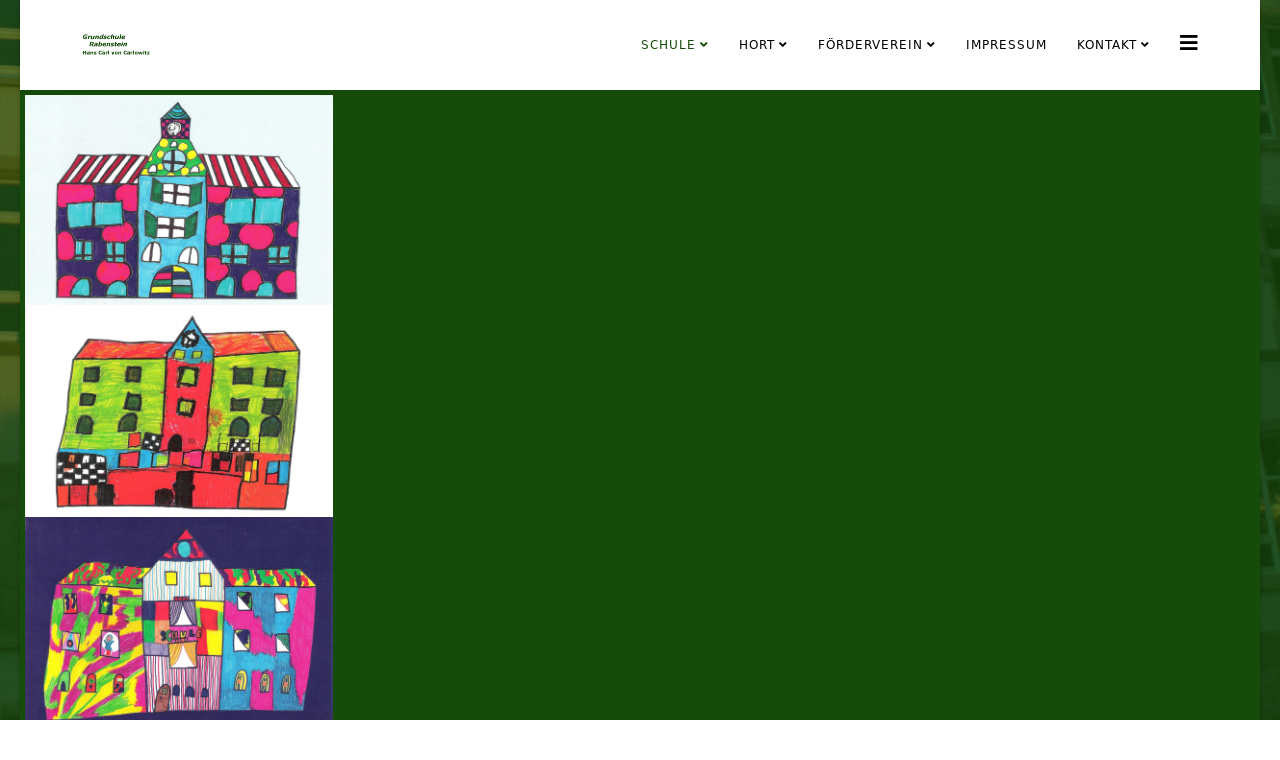

--- FILE ---
content_type: text/html; charset=utf-8
request_url: http://rabensteiner-grundschule.de/
body_size: 7327
content:
<!DOCTYPE html>
<html xmlns="http://www.w3.org/1999/xhtml" xml:lang="de-de" lang="de-de" dir="ltr">
	<head>
		<meta http-equiv="X-UA-Compatible" content="IE=edge">
		<meta name="viewport" content="width=device-width, initial-scale=1">
		<base href="http://rabensteiner-grundschule.de/" />
	<meta http-equiv="content-type" content="text/html; charset=utf-8" />
	<meta name="keywords" content="Grundschule, Rabenstein, Chemnitz, Schule in Chemnitz, Hans Carl von Carlowitz, Stadt Chemnitz, Förderverein Rückenwind, Rückenwind, Hort, Hort Rabenstein, Hort Chemnitz" />
	<meta name="description" content="Herzlich willkommen auf den Seiten der Grundschule und des Hort in Chemnitz Rabenstein. Sie finden uns auf dem Trützschlerstr. 10 in 09117 Chemnitz." />
	<meta name="generator" content="Joomla! - Open Source Content Management" />
	<title>Schule - Grundschule Rabenstein - Hans Carl von Carlowitz</title>
	<link href="/templates/shaper_helix3/images/favicon.ico" rel="shortcut icon" type="image/vnd.microsoft.icon" />
	<link href="http://rabensteiner-grundschule.de/component/search/?id=1&amp;Itemid=280&amp;format=opensearch" rel="search" title="Suchen Grundschule Rabenstein - Hans Carl von Carlowitz" type="application/opensearchdescription+xml" />
	<link href="/components/com_sppagebuilder/assets/css/font-awesome-6.min.css?2cf0875e1daf356bc4e64c053e7a4150" rel="stylesheet" type="text/css" />
	<link href="/components/com_sppagebuilder/assets/css/font-awesome-5.min.css?2cf0875e1daf356bc4e64c053e7a4150" rel="stylesheet" type="text/css" />
	<link href="/components/com_sppagebuilder/assets/css/font-awesome-v4-shims.css?2cf0875e1daf356bc4e64c053e7a4150" rel="stylesheet" type="text/css" />
	<link href="/components/com_sppagebuilder/assets/css/animate.min.css?2cf0875e1daf356bc4e64c053e7a4150" rel="stylesheet" type="text/css" />
	<link href="/components/com_sppagebuilder/assets/css/sppagebuilder.css?2cf0875e1daf356bc4e64c053e7a4150" rel="stylesheet" type="text/css" />
	<link href="/components/com_sppagebuilder/assets/css/magnific-popup.css" rel="stylesheet" type="text/css" />
	<link href="/templates/shaper_helix3/css/bootstrap.min.css" rel="stylesheet" type="text/css" />
	<link href="/templates/shaper_helix3/css/joomla-fontawesome.min.css" rel="stylesheet" type="text/css" />
	<link href="/templates/shaper_helix3/css/font-awesome-v4-shims.min.css" rel="stylesheet" type="text/css" />
	<link href="/templates/shaper_helix3/css/template.css" rel="stylesheet" type="text/css" />
	<link href="/templates/shaper_helix3/css/presets/preset3.css" rel="stylesheet" class="preset" type="text/css" />
	<link href="/templates/shaper_helix3/css/custom.css" rel="stylesheet" type="text/css" />
	<link href="/plugins/system/helix3/assets/css/pagebuilder.css" rel="stylesheet" type="text/css" />
	<link href="/templates/shaper_helix3/css/frontend-edit.css" rel="stylesheet" type="text/css" />
	<link href="/media/mod_osmod/leaflet/leaflet.css" rel="stylesheet" type="text/css" />
	<link href="/components/com_jevents/views/flat/assets/css/modstyle.css?v=3.6.81" rel="stylesheet" type="text/css" />
	<link href="/media/com_jevents/css/bootstrap.css" rel="stylesheet" type="text/css" />
	<link href="/media/com_jevents/css/bootstrap-responsive.css" rel="stylesheet" type="text/css" />
	<style type="text/css">
@media(min-width: 1400px) {.sppb-row-container { max-width: 1320px; }}.sp-page-builder .page-content #section-id-1479314458339{background-color:rgba(21, 76, 9, 1);}.sp-page-builder .page-content #section-id-1479314458339{padding-top:5px;padding-right:5px;padding-bottom:5px;padding-left:5px;margin-top:0px;margin-right:0px;margin-bottom:0px;margin-left:0px;}#column-wrap-id-1479314458340{max-width:25%;flex-basis:25%;}@media (max-width:1199.98px) {#column-wrap-id-1479314458340{max-width:25%;flex-basis:25%;}}@media (max-width:991.98px) {#column-wrap-id-1479314458340{max-width:100%;flex-basis:100%;}}@media (max-width:767.98px) {#column-wrap-id-1479314458340{max-width:100%;flex-basis:100%;}}@media (max-width:575.98px) {#column-wrap-id-1479314458340{max-width:100%;flex-basis:100%;}}#sppb-addon-1479314458346{text-align:center;}#column-wrap-id-1479314458341{max-width:25%;flex-basis:25%;}@media (max-width:1199.98px) {#column-wrap-id-1479314458341{max-width:25%;flex-basis:25%;}}@media (max-width:991.98px) {#column-wrap-id-1479314458341{max-width:100%;flex-basis:100%;}}@media (max-width:767.98px) {#column-wrap-id-1479314458341{max-width:100%;flex-basis:100%;}}@media (max-width:575.98px) {#column-wrap-id-1479314458341{max-width:100%;flex-basis:100%;}}#sppb-addon-1479314458349{text-align:center;}#column-wrap-id-1479314458342{max-width:25%;flex-basis:25%;}@media (max-width:1199.98px) {#column-wrap-id-1479314458342{max-width:25%;flex-basis:25%;}}@media (max-width:991.98px) {#column-wrap-id-1479314458342{max-width:100%;flex-basis:100%;}}@media (max-width:767.98px) {#column-wrap-id-1479314458342{max-width:100%;flex-basis:100%;}}@media (max-width:575.98px) {#column-wrap-id-1479314458342{max-width:100%;flex-basis:100%;}}#sppb-addon-1479314458352{text-align:center;}#column-wrap-id-1479314458343{max-width:25%;flex-basis:25%;}@media (max-width:1199.98px) {#column-wrap-id-1479314458343{max-width:25%;flex-basis:25%;}}@media (max-width:991.98px) {#column-wrap-id-1479314458343{max-width:100%;flex-basis:100%;}}@media (max-width:767.98px) {#column-wrap-id-1479314458343{max-width:100%;flex-basis:100%;}}@media (max-width:575.98px) {#column-wrap-id-1479314458343{max-width:100%;flex-basis:100%;}}#sppb-addon-1479314458357{text-align:center;}.sp-page-builder .page-content #section-id-1479057675{margin-top:50px;margin-right:0;margin-bottom:0px;margin-left:0px;}#column-wrap-id-1479057676{max-width:50%;flex-basis:50%;}@media (max-width:1199.98px) {#column-wrap-id-1479057676{max-width:50%;flex-basis:50%;}}@media (max-width:991.98px) {#column-wrap-id-1479057676{max-width:100%;flex-basis:100%;}}@media (max-width:767.98px) {#column-wrap-id-1479057676{max-width:100%;flex-basis:100%;}}@media (max-width:575.98px) {#column-wrap-id-1479057676{max-width:100%;flex-basis:100%;}}#sppb-addon-1479057677 .sppb-addon-title{color:#154c09;}#sppb-addon-1479057677 .sppb-addon-title{letter-spacing:0px;}#sppb-addon-1479057677 .sppb-addon-text-block{text-align:left;}#sppb-addon-1490731949518 .sppb-empty-space{height:50px;}#column-wrap-id-1479057678{max-width:50%;flex-basis:50%;}@media (max-width:1199.98px) {#column-wrap-id-1479057678{max-width:50%;flex-basis:50%;}}@media (max-width:991.98px) {#column-wrap-id-1479057678{max-width:100%;flex-basis:100%;}}@media (max-width:767.98px) {#column-wrap-id-1479057678{max-width:100%;flex-basis:100%;}}@media (max-width:575.98px) {#column-wrap-id-1479057678{max-width:100%;flex-basis:100%;}}#sppb-addon-1479057679 .sppb-carousel-text{text-align:center;}body.site {background-image: url(/images/hg1.png);background-repeat: inherit;background-size: cover;background-attachment: fixed;background-position: 0 100%;}@media (min-width: 1400px) {
.container {
max-width: 1140px;
}
}#sp-topbar{ background-color:#154c09;color:#ffffff; }#sp-gruene-zeile{ background-color:#154c09;padding:20px;margin: ; }#sp-bottom{ background-color:#f5f5f5;padding:50px 0px; }#map146{    height:200px;}.leaflet-control-attribution a{    color: inherit !important;    font-weight: normal !important;}
	</style>
	<script type="application/json" class="joomla-script-options new">{"csrf.token":"2e9b34afadd905e6822fc76167ccb933","system.paths":{"root":"","base":""}}</script>
	<script src="/components/com_sppagebuilder/assets/js/common.js" type="text/javascript"></script>
	<script src="/media/system/js/core.js?03182dfe3ae9c3681cd0ca1eae25182d" type="text/javascript"></script>
	<script src="/media/jui/js/jquery.min.js?03182dfe3ae9c3681cd0ca1eae25182d" type="text/javascript"></script>
	<script src="/media/jui/js/jquery-noconflict.js?03182dfe3ae9c3681cd0ca1eae25182d" type="text/javascript"></script>
	<script src="/media/jui/js/jquery-migrate.min.js?03182dfe3ae9c3681cd0ca1eae25182d" type="text/javascript"></script>
	<script src="/components/com_sppagebuilder/assets/js/jquery.parallax.js?2cf0875e1daf356bc4e64c053e7a4150" type="text/javascript"></script>
	<script src="/components/com_sppagebuilder/assets/js/sppagebuilder.js?2cf0875e1daf356bc4e64c053e7a4150" defer="defer" type="text/javascript"></script>
	<script src="/components/com_sppagebuilder/assets/js/jquery.magnific-popup.min.js" type="text/javascript"></script>
	<script src="/components/com_sppagebuilder/assets/js/addons/image.js" type="text/javascript"></script>
	<script src="/components/com_sppagebuilder/assets/js/addons/text_block.js" type="text/javascript"></script>
	<script src="/plugins/system/helix3/assets/js/bootstrap.legacy.js" type="text/javascript"></script>
	<script src="/templates/shaper_helix3/js/bootstrap.min.js" type="text/javascript"></script>
	<script src="/templates/shaper_helix3/js/jquery.sticky.js" type="text/javascript"></script>
	<script src="/templates/shaper_helix3/js/main.js" type="text/javascript"></script>
	<script src="/templates/shaper_helix3/js/frontend-edit.js" type="text/javascript"></script>
	<script src="/media/mod_osmod/leaflet/leaflet.js" type="text/javascript"></script>
	<script type="text/javascript">
jQuery(document).ready(function ($) {
			var cssClass = "";
			var clipPathUrl = "svg-shape-1479314458346";
			var shapeEnabled = "0";
			
			$(document).on("click", "#sppb-addon-1479314458346 .sppb-image-lightbox", function (event) {
				event.preventDefault();
				var $this = $(this);

				function applyStyles(img){
						var figure = $(".mfp-figure");
						var height = img[0].naturalHeight;
									
						if(shapeEnabled == 1){

						figure.attr("has-shape", "");
						img.css("max-height", height);
						img.css("padding", 0);

						if(cssClass){
							img.addClass(cssClass);
						}
	
						if (clipPathUrl) {
							img.css("clip-path", "url(#" + clipPathUrl + ")");
						}
					}
				}

				if ($.magnificPopup.instance) {
            		$.magnificPopup.close();
        		}
	
				if ($this.magnificPopup) {
					$this.magnificPopup({
						type: $this.data("popup_type"),
						mainClass: $this.data("mainclass"),
						callbacks: {
							imageLoadComplete: function () {
									var img = this.currItem.img;
									applyStyles(img);
							}
						}
					}).magnificPopup("open");
				}
			});
		});jQuery(document).ready(function ($) {
			var cssClass = "";
			var clipPathUrl = "svg-shape-1479314458349";
			var shapeEnabled = "0";
			
			$(document).on("click", "#sppb-addon-1479314458349 .sppb-image-lightbox", function (event) {
				event.preventDefault();
				var $this = $(this);

				function applyStyles(img){
						var figure = $(".mfp-figure");
						var height = img[0].naturalHeight;
									
						if(shapeEnabled == 1){

						figure.attr("has-shape", "");
						img.css("max-height", height);
						img.css("padding", 0);

						if(cssClass){
							img.addClass(cssClass);
						}
	
						if (clipPathUrl) {
							img.css("clip-path", "url(#" + clipPathUrl + ")");
						}
					}
				}

				if ($.magnificPopup.instance) {
            		$.magnificPopup.close();
        		}
	
				if ($this.magnificPopup) {
					$this.magnificPopup({
						type: $this.data("popup_type"),
						mainClass: $this.data("mainclass"),
						callbacks: {
							imageLoadComplete: function () {
									var img = this.currItem.img;
									applyStyles(img);
							}
						}
					}).magnificPopup("open");
				}
			});
		});jQuery(document).ready(function ($) {
			var cssClass = "";
			var clipPathUrl = "svg-shape-1479314458352";
			var shapeEnabled = "0";
			
			$(document).on("click", "#sppb-addon-1479314458352 .sppb-image-lightbox", function (event) {
				event.preventDefault();
				var $this = $(this);

				function applyStyles(img){
						var figure = $(".mfp-figure");
						var height = img[0].naturalHeight;
									
						if(shapeEnabled == 1){

						figure.attr("has-shape", "");
						img.css("max-height", height);
						img.css("padding", 0);

						if(cssClass){
							img.addClass(cssClass);
						}
	
						if (clipPathUrl) {
							img.css("clip-path", "url(#" + clipPathUrl + ")");
						}
					}
				}

				if ($.magnificPopup.instance) {
            		$.magnificPopup.close();
        		}
	
				if ($this.magnificPopup) {
					$this.magnificPopup({
						type: $this.data("popup_type"),
						mainClass: $this.data("mainclass"),
						callbacks: {
							imageLoadComplete: function () {
									var img = this.currItem.img;
									applyStyles(img);
							}
						}
					}).magnificPopup("open");
				}
			});
		});jQuery(document).ready(function ($) {
			var cssClass = "";
			var clipPathUrl = "svg-shape-1479314458357";
			var shapeEnabled = "0";
			
			$(document).on("click", "#sppb-addon-1479314458357 .sppb-image-lightbox", function (event) {
				event.preventDefault();
				var $this = $(this);

				function applyStyles(img){
						var figure = $(".mfp-figure");
						var height = img[0].naturalHeight;
									
						if(shapeEnabled == 1){

						figure.attr("has-shape", "");
						img.css("max-height", height);
						img.css("padding", 0);

						if(cssClass){
							img.addClass(cssClass);
						}
	
						if (clipPathUrl) {
							img.css("clip-path", "url(#" + clipPathUrl + ")");
						}
					}
				}

				if ($.magnificPopup.instance) {
            		$.magnificPopup.close();
        		}
	
				if ($this.magnificPopup) {
					$this.magnificPopup({
						type: $this.data("popup_type"),
						mainClass: $this.data("mainclass"),
						callbacks: {
							imageLoadComplete: function () {
									var img = this.currItem.img;
									applyStyles(img);
							}
						}
					}).magnificPopup("open");
				}
			});
		});
var sp_preloader = '0';

var sp_gotop = '0';

var sp_offanimation = 'default';

	</script>
	<meta property="article:author" content="Michael Vetter"/>
	<meta property="article:published_time" content="2015-01-22 07:12:35"/>
	<meta property="article:modified_time" content="2024-08-28 18:26:02"/>
	<meta property="og:locale" content="de-DE" />
	<meta property="og:title" content="Schule" />
	<meta property="og:type" content="website" />
	<meta property="og:url" content="http://rabensteiner-grundschule.de/" />
	<meta property="og:site_name" content="Grundschule Rabenstein - Hans Carl von Carlowitz" />
	<meta name="twitter:card" content="summary" />
	<meta name="twitter:site" content="Grundschule Rabenstein - Hans Carl von Carlowitz" />
			</head>
	
	<body class="site com-sppagebuilder view-page no-layout no-task itemid-280 de-de ltr  sticky-header layout-boxed off-canvas-menu-init">
	
		<div class="body-wrapper">
			<div class="body-innerwrapper">
				<section id="sp-topbar"><div class="container"><div class="row"><div id="sp-top1" class="col-lg-6 "><div class="sp-column "></div></div><div id="sp-top2" class="col-lg-6 "><div class="sp-column "></div></div></div></div></section><header id="sp-header"><div class="container"><div class="row"><div id="sp-logo" class="col-8 col-lg-3 "><div class="sp-column "><div class="logo"><a href="/"><img class="sp-default-logo d-none d-lg-block" src="/images/logo1.png" srcset="/images/logo1.png 2x" alt="Grundschule Rabenstein - Hans Carl von Carlowitz"><img class="sp-default-logo d-block d-lg-none" src="/images/logo1.png" alt="Grundschule Rabenstein - Hans Carl von Carlowitz"></a></div></div></div><div id="sp-menu" class="col-4 col-lg-9 "><div class="sp-column ">			<div class='sp-megamenu-wrapper'>
				<a id="offcanvas-toggler" href="#" aria-label="Helix3 Megamenu Options"><i class="fa fa-bars" aria-hidden="true" title="Helix3 Megamenu Options"></i></a>
				<ul class="sp-megamenu-parent menu-zoom d-none d-lg-block"><li class="sp-menu-item sp-has-child current-item active"><a  href="/"  >Schule</a><div class="sp-dropdown sp-dropdown-main sp-dropdown-mega sp-menu-full container" style=""><div class="sp-dropdown-inner"><div class="row"><div class="col-sm-4"><ul class="sp-mega-group"><li class="sp-menu-item sp-has-child"><a class="sp-group-title" href="#"  >Geschichte - früher und heute</a><ul class="sp-mega-group-child sp-dropdown-items"><li class="sp-menu-item"><a  href="/schule/geschichte-früher-und-heute/historie"  >Historie</a></li><li class="sp-menu-item"><a  href="/schule/geschichte-früher-und-heute/namensgeber"  >Namensgeber</a></li><li class="sp-menu-item"><a  href="/schule/geschichte-früher-und-heute/konzept"  >Konzept</a></li><li class="sp-menu-item"><a  href="/schule/geschichte-früher-und-heute/daten"  >Daten</a></li></ul></li></ul></div><div class="col-sm-4"><ul class="sp-mega-group"><li class="sp-menu-item sp-has-child"><a class="sp-group-title" href="#"  >Organisation</a><ul class="sp-mega-group-child sp-dropdown-items"><li class="sp-menu-item"><a  href="/schule/organisation/personal"  >Personal</a></li><li class="sp-menu-item"><a  href="/schule/organisation/hausordnung"  >Hausordnung</a></li><li class="sp-menu-item"><a  href="/schule/organisation/gta-ag"  >GTA/AG</a></li><li class="sp-menu-item"><a  href="/schule/organisation/schulanfang"  >Schulaufnahme &amp; Schulanfang</a></li></ul></li></ul></div><div class="col-sm-4"><ul class="sp-mega-group"><li class="sp-menu-item sp-has-child"><a class="sp-group-title" href="#"  >Schulleben</a><ul class="sp-mega-group-child sp-dropdown-items"><li class="sp-menu-item"><a  href="/schule/schulleben/faecherverbindender-unterricht"  >Fächerverbindender Unterricht</a></li><li class="sp-menu-item sp-has-child"><a  href="/schule/schulleben/projekte"  >Projekte</a><div class="sp-dropdown sp-dropdown-sub sp-menu-right" style="width: 240px;"><div class="sp-dropdown-inner"><ul class="sp-dropdown-items"><li class="sp-menu-item"><a  href="/schule/schulleben/projekte/dohlenprojekt"  >Dohlenprojekt</a></li></ul></div></div></li><li class="sp-menu-item"><a  href="/schule/schulleben/sportliche-aktivitaeten"  >Sportliche Aktivitäten</a></li><li class="sp-menu-item"><a  href="/schule/schulleben/erfolge-und-sonstige-aktivitaeten"  >Erfolge und sonstige Aktivitäten</a></li></ul></li></ul></div></div></div></div></li><li class="sp-menu-item sp-has-child"><a  href="#"  >Hort</a><div class="sp-dropdown sp-dropdown-main sp-menu-center" style="width: 240px;left: -120px;"><div class="sp-dropdown-inner"><ul class="sp-dropdown-items"><li class="sp-menu-item"><a  href="/hort/allgemeines"  >Allgemeines</a></li><li class="sp-menu-item"><a  href="/hort/profil"  >Profil</a></li><li class="sp-menu-item"><a  href="/hort/konzept"  >Konzept</a></li><li class="sp-menu-item"><a  href="/hort/personal"  >Personal</a></li><li class="sp-menu-item"><a  href="/hort/angebote"  >Angebote</a></li></ul></div></div></li><li class="sp-menu-item sp-has-child"><a  href="#"  >Förderverein</a><div class="sp-dropdown sp-dropdown-main sp-menu-right" style="width: 240px;"><div class="sp-dropdown-inner"><ul class="sp-dropdown-items"><li class="sp-menu-item"><a  href="/foerderverein/info"  >Info</a></li></ul></div></div></li><li class="sp-menu-item"><a  href="/impressum"  >Impressum</a></li><li class="sp-menu-item sp-has-child"><a  href="#"  >Kontakt</a><div class="sp-dropdown sp-dropdown-main sp-menu-right" style="width: 240px;"><div class="sp-dropdown-inner"><ul class="sp-dropdown-items"><li class="sp-menu-item"><a  href="/kontakt/schule"  >Schule</a></li><li class="sp-menu-item"><a  href="/kontakt/hausmeister"  >Hausmeister</a></li><li class="sp-menu-item"><a  href="/kontakt/hort"  >Hort</a></li><li class="sp-menu-item"><a  href="/kontakt/förderverein"  >Förderverein</a></li><li class="sp-menu-item"><a  href="/kontakt/webmaster"  >Webmaster</a></li></ul></div></div></li></ul>			</div>
		</div></div></div></div></header><section id="sp-page-title"><div class="row"><div id="sp-title" class="col-lg-12 "><div class="sp-column "></div></div></div></section><section id="sp-main-body"><div class="row"><div id="sp-component" class="col-lg-12 "><div class="sp-column "><div id="system-message-container">
	</div>

<div id="sp-page-builder" class="sp-page-builder  page-1" x-data="easystoreProductList">

	
	<div class="page-content" x-data="easystoreProductDetails">
				<section id="section-id-1479314458339" class="sppb-section sppb-hidden-lg sppb-hidden-md sppb-hidden-sm sppb-hidden-xs" ><div class="sppb-row-container"><div class="sppb-row"><div class="sppb-col-md-3  " id="column-wrap-id-1479314458340"><div id="column-id-1479314458340" class="sppb-column " ><div class="sppb-column-addons"><div id="sppb-addon-wrapper-1479314458346" class="sppb-addon-wrapper  addon-root-image"><div id="sppb-addon-1479314458346" class="clearfix  "     ><div class="sppb-addon sppb-addon-single-image   sppb-addon-image-shape"><div class="sppb-addon-content"><div class="sppb-addon-single-image-container"><img class="sppb-img-responsive " src="/images/showcase/hg/kinderbilder_hg_01.jpg"  alt="kinderbilder_hg_01.jpg" title=""   /></div></div></div></div></div></div></div></div><div class="sppb-col-md-3  " id="column-wrap-id-1479314458341"><div id="column-id-1479314458341" class="sppb-column " ><div class="sppb-column-addons"><div id="sppb-addon-wrapper-1479314458349" class="sppb-addon-wrapper  addon-root-image"><div id="sppb-addon-1479314458349" class="clearfix  "     ><div class="sppb-addon sppb-addon-single-image   sppb-addon-image-shape"><div class="sppb-addon-content"><div class="sppb-addon-single-image-container"><img class="sppb-img-responsive " src="/images/showcase/hg/kinderbilder_hg_02.jpg"  alt="kinderbilder_hg_02.jpg" title=""   /></div></div></div></div></div></div></div></div><div class="sppb-col-md-3  " id="column-wrap-id-1479314458342"><div id="column-id-1479314458342" class="sppb-column " ><div class="sppb-column-addons"><div id="sppb-addon-wrapper-1479314458352" class="sppb-addon-wrapper  addon-root-image"><div id="sppb-addon-1479314458352" class="clearfix  "     ><div class="sppb-addon sppb-addon-single-image   sppb-addon-image-shape"><div class="sppb-addon-content"><div class="sppb-addon-single-image-container"><img class="sppb-img-responsive " src="/images/showcase/hg/kinderbilder_hg_03.jpg"  alt="kinderbilder_hg_03.jpg" title=""   /></div></div></div></div></div></div></div></div><div class="sppb-col-md-3  " id="column-wrap-id-1479314458343"><div id="column-id-1479314458343" class="sppb-column " ><div class="sppb-column-addons"><div id="sppb-addon-wrapper-1479314458357" class="sppb-addon-wrapper  addon-root-image"><div id="sppb-addon-1479314458357" class="clearfix  "     ><div class="sppb-addon sppb-addon-single-image   sppb-addon-image-shape"><div class="sppb-addon-content"><div class="sppb-addon-single-image-container"><img class="sppb-img-responsive " src="/images/showcase/hg/kinderbilder_hg_04.jpg"  alt="kinderbilder_hg_04.jpg" title=""   /></div></div></div></div></div></div></div></div></div></div></section><section id="section-id-1479057675" class="sppb-section" ><div class="sppb-row-container"><div class="sppb-row"><div class="sppb-col-sm-6  " id="column-wrap-id-1479057676"><div id="column-id-1479057676" class="sppb-column   sppb-wow fadeInDown"  data-sppb-wow-duration="300ms" data-sppb-wow-delay="100ms"><div class="sppb-column-addons"><div id="sppb-addon-wrapper-1479057677" class="sppb-addon-wrapper  addon-root-text-block"><div id="sppb-addon-1479057677" class="clearfix  "     ><div class="sppb-addon sppb-addon-text-block " ><h2 class="sppb-addon-title">Herzlich Willkommen</h2><div class="sppb-addon-content"><div class="span6">
<p>Schön, dass Sie vorbeischauen – auf der Homepage von Grundschule/Hort Rabenstein - Hans Carl von Carlowitz und des Fördervereins Rückenwind e.V.!&nbsp;Stöbern Sie gemeinsam mit Ihren Kindern ein wenig auf unserer Website!</p>
<p>Hier haben Sie die Möglichkeit, einen Einblick in unsere <a title="Geschichte (Historie)" href="/schule_startseite/schule/historie">Geschichte</a>, das pädagogische Konzept und das gemeinschaftliche Leben am Vor- und Nachmittag zu bekommen.</p>
<p>Bleiben Fragen offen? <a title="Kontakt zur Schule" href="/kontakt/schule">Melden Sie sich bei uns</a>.</p>
</div></div></div></div></div><div id="sppb-addon-wrapper-1490731949518" class="sppb-addon-wrapper  addon-root-empty-space"><div id="sppb-addon-1490731949518" class="clearfix  "     ><div class="sppb-empty-space  clearfix"></div></div></div></div></div></div><div class="sppb-col-sm-6   " id="column-wrap-id-1479057678"><div id="column-id-1479057678" class="sppb-column  " ><div class="sppb-column-addons"><div id="sppb-addon-wrapper-1479057679" class="sppb-addon-wrapper  addon-root-carousel"><div id="sppb-addon-1479057679" class="clearfix  "     ><div id="sppb-carousel-1479057679" data-interval="5000" class="sppb-carousel sppb-slide" data-sppb-ride="sppb-carousel"><ol class="sppb-carousel-indicators"><li data-sppb-target="#sppb-carousel-1479057679"  class="active"  data-sppb-slide-to="0"></li>
<li data-sppb-target="#sppb-carousel-1479057679"   data-sppb-slide-to="1"></li>
<li data-sppb-target="#sppb-carousel-1479057679"   data-sppb-slide-to="2"></li>
<li data-sppb-target="#sppb-carousel-1479057679"   data-sppb-slide-to="3"></li>
<li data-sppb-target="#sppb-carousel-1479057679"   data-sppb-slide-to="4"></li>
<li data-sppb-target="#sppb-carousel-1479057679"   data-sppb-slide-to="5"></li>
<li data-sppb-target="#sppb-carousel-1479057679"   data-sppb-slide-to="6"></li>
</ol><div class="sppb-carousel-inner"><div class="sppb-item sppb-item-14790576790  sppb-item-has-bg active"><img src="/images/phocagallery/impressionen/thumbs/phoca_thumb_l_impressionen_schule21.jpg" alt=""><div class="sppb-carousel-item-inner"><div class="sppb-carousel-caption"><div class="sppb-carousel-text"></div></div></div></div><div class="sppb-item sppb-item-14790576791  sppb-item-has-bg"><img src="/images/phocagallery/impressionen/thumbs/phoca_thumb_l_impressionen_schule23.jpg" alt=""><div class="sppb-carousel-item-inner"><div class="sppb-carousel-caption"><div class="sppb-carousel-text"></div></div></div></div><div class="sppb-item sppb-item-14790576792  sppb-item-has-bg"><img src="/images/phocagallery/impressionen/thumbs/phoca_thumb_l_impressionen_schule14.jpg" alt=""><div class="sppb-carousel-item-inner"><div class="sppb-carousel-caption"><div class="sppb-carousel-text"></div></div></div></div><div class="sppb-item sppb-item-14790576793  sppb-item-has-bg"><img src="/images/phocagallery/impressionen/thumbs/phoca_thumb_l_impressionen_schule25.jpg" alt=""><div class="sppb-carousel-item-inner"><div class="sppb-carousel-caption"><div class="sppb-carousel-text"></div></div></div></div><div class="sppb-item sppb-item-14790576794  sppb-item-has-bg"><img src="/images/phocagallery/impressionen/thumbs/phoca_thumb_l_impressionen_schule05.jpg" alt=""><div class="sppb-carousel-item-inner"><div class="sppb-carousel-caption"><div class="sppb-carousel-text"></div></div></div></div><div class="sppb-item sppb-item-14790576795  sppb-item-has-bg"><img src="/images/phocagallery/impressionen/thumbs/phoca_thumb_l_impressionen_schule18.jpg" alt=""><div class="sppb-carousel-item-inner"><div class="sppb-carousel-caption"><div class="sppb-carousel-text"></div></div></div></div><div class="sppb-item sppb-item-14790576796  sppb-item-has-bg"><img src="/images/phocagallery/impressionen/thumbs/phoca_thumb_l_impressionen_schule14.jpg" alt=""><div class="sppb-carousel-item-inner"><div class="sppb-carousel-caption"><div class="sppb-carousel-text"></div></div></div></div></div><a href="#sppb-carousel-1479057679" class="sppb-carousel-arrow left sppb-carousel-control" data-slide="prev" aria-label="Previous"><i class="fa fa-chevron-left" aria-hidden="true"></i></a><a href="#sppb-carousel-1479057679" class="sppb-carousel-arrow right sppb-carousel-control" data-slide="next" aria-label="Next"><i class="fa fa-chevron-right" aria-hidden="true"></i></a></div></div></div></div></div></div></div></div></section>
			</div>
</div></div></div></div></section><section id="sp-gruene-zeile"><div class="container"><div class="row"><div id="sp-top1" class="col-lg-6 "><div class="sp-column "></div></div><div id="sp-top2" class="col-lg-6 "><div class="sp-column "></div></div></div></div></section><section id="sp-bottom"><div class="container"><div class="row"><div id="sp-bottom1" class="col-md-6 col-lg-3 "><div class="sp-column "><div class="sp-module "><h3 class="sp-module-title">Die nächsten Termine</h3><div class="sp-module-content"><table class="mod_events_latest_table jevbootstrap" width="100%" border="0" cellspacing="0" cellpadding="0" align="center"><tr><td class="mod_events_latest_noevents">Keine Termine</td></tr>
</table>
<div class="mod_events_latest_callink"><a href="/component/jevents/Monatskalender/2026/01/-?Itemid=280"  target="_top" >Ganzen Kalender ansehen</a></div></div></div><div class="sp-module "><div class="sp-module-content">

<div class="custom"  >
	<p><a title="Sofatutor" href="http://ec2-52-26-194-35.us-west-2.compute.amazonaws.com/x/d?c=11044066&amp;l=e15919ef-c278-445f-9ece-a282eb8d21b2&amp;r=45c914cc-4de0-4894-a12f-dbf341f26d95" target="_blank" rel="noopener"><img class="mostread" title="sofatutor-Partnerschule" src="/images/sofatutor.png" alt="sofatutor.com" width="327" height="400" /></a></p></div>
</div></div></div></div><div id="sp-bottom3" class="col-md-6 col-lg-3 "><div class="sp-column "><div class="sp-module "><h3 class="sp-module-title">Standort der Schule</h3><div class="sp-module-content"><div class="osmodul" id="map146"></div>
<script type="text/javascript">var map146       = new L.Map('map146', {tap: false});
    map146.attributionControl.setPrefix('');
var baselayer146 = new L.TileLayer('https://{s}.tile.openstreetmap.de/tiles/osmde/{z}/{x}/{y}.png', {maxZoom: 18, noWrap: false, attribution: '<a href="https://www.openstreetmap.org/copyright" target="_blank">© OpenStreetMap contributors</a>'});
var koord146     = new L.LatLng(50.8272216, 12.8340685);
L.control.scale({metric:true,imperial:false}).addTo(map146);
map146.attributionControl.addAttribution('Grafik von <a href="https://www.openstreetmap.de/">Openstreetmap.de</a> (<a href="https://creativecommons.org/licenses/by-sa/3.0/">CC-BY-SA</a>)');
var marker146 = new L.Marker(koord146);
map146.addLayer(marker146);
// set map view
map146.setView(koord146, 17).addLayer(baselayer146);
// additional Pins
marker146.bindPopup('<p>Grundschule/Hort Rabenstein - Hans Carl von Carlowitz</p>');
</script></div></div></div></div><div id="sp-bottom4" class="col-md-6 col-lg-6 "><div class="sp-column "><div class="sp-module "><div class="sp-module-content">

<div class="custom"  >
	<div class="card">
<div class="card-header">Wichtiger Hinweis</div>
<div class="card-body">
<p class="card-text">Ab 1. Januar 2023 ist das Sächsische Transparenzgesetz vom 19. August 2022 (Sächs-GVBl. S. 486) in Kraft. Es gewährt jeder Person ein Recht auf Zugang zu den bei einer transparenzpflichtigen Stelle im Freistaat Sachsen verfügbaren Informationen, soweit keine Ausnahme gilt ( Transparenzanspruch). Schulen sind tranparenzpflichtige Stellen nur, soweit Informationen über den Namen von Drittmittelgebern, die Höhe der Drittmittel und die Laufzeit der mit Drittmitteln finanzierten abgeschlossenen Forschungsvorhaben betroffen sind.</p>
</div>
</div></div>
</div></div></div></div></div></div></section><footer id="sp-footer"><div class="container"><div class="row"><div id="sp-footer1" class="col-lg-12 "><div class="sp-column "><span class="sp-copyright">© 2016 Grundschule Rabenstein - Hans Carl von Carlowitz. All Rights Reserved.</span></div></div></div></div></footer>			</div>
		</div>
		
		<!-- Off Canvas Menu -->
		<div class="offcanvas-menu">
			<a href="#" class="close-offcanvas" aria-label="Close"><i class="fa fa-remove" aria-hidden="true" title="Close"></i></a>
			<div class="offcanvas-inner">
									<div class="sp-module "><h3 class="sp-module-title">Search</h3><div class="sp-module-content"><div class="search">
	<form action="/" method="post">
		<input name="searchword" id="mod-search-searchword" maxlength="200"  class="form-control search-query" type="text" size="20" placeholder="Suchen ..." />
		<input type="hidden" name="task" value="search" />
		<input type="hidden" name="option" value="com_search" />
		<input type="hidden" name="Itemid" value="280" />
	</form>
</div>
</div></div><div class="sp-module "><div class="sp-module-content"><ul class="nav menu">
<li class="item-280  current active deeper parent"><a href="/" > Schule</a><span class="offcanvas-menu-toggler collapsed" data-bs-toggle="collapse" data-bs-target="#collapse-menu-280"><i class="open-icon fa fa-angle-down"></i><i class="close-icon fa fa-angle-up"></i></span><ul class="collapse" id="collapse-menu-280"><li class="item-266  deeper parent">		<a  href="#"  > Geschichte - früher und heute</a><span class="offcanvas-menu-toggler collapsed" data-bs-toggle="collapse" data-bs-target="#collapse-menu-266"><i class="open-icon fa fa-angle-down"></i><i class="close-icon fa fa-angle-up"></i></span><ul class="collapse" id="collapse-menu-266"><li class="item-515"><a href="/schule/geschichte-früher-und-heute/historie" > Historie</a></li><li class="item-553"><a href="/schule/geschichte-früher-und-heute/namensgeber" > Namensgeber</a></li><li class="item-516"><a href="/schule/geschichte-früher-und-heute/konzept" > Konzept</a></li><li class="item-517"><a href="/schule/geschichte-früher-und-heute/daten" > Daten</a></li></ul></li><li class="item-270  deeper parent">		<a  href="#"  > Organisation</a><span class="offcanvas-menu-toggler collapsed" data-bs-toggle="collapse" data-bs-target="#collapse-menu-270"><i class="open-icon fa fa-angle-down"></i><i class="close-icon fa fa-angle-up"></i></span><ul class="collapse" id="collapse-menu-270"><li class="item-518"><a href="/schule/organisation/personal" > Personal</a></li><li class="item-605"><a href="/schule/organisation/hausordnung" > Hausordnung</a></li><li class="item-490"><a href="/schule/organisation/gta-ag" > GTA/AG</a></li><li class="item-519"><a href="/schule/organisation/schulanfang" > Schulaufnahme &amp; Schulanfang</a></li></ul></li><li class="item-271  deeper parent">		<a  href="#"  > Schulleben</a><span class="offcanvas-menu-toggler collapsed" data-bs-toggle="collapse" data-bs-target="#collapse-menu-271"><i class="open-icon fa fa-angle-down"></i><i class="close-icon fa fa-angle-up"></i></span><ul class="collapse" id="collapse-menu-271"><li class="item-523"><a href="/schule/schulleben/faecherverbindender-unterricht" > Fächerverbindender Unterricht</a></li><li class="item-520  deeper parent"><a href="/schule/schulleben/projekte" > Projekte</a><span class="offcanvas-menu-toggler collapsed" data-bs-toggle="collapse" data-bs-target="#collapse-menu-520"><i class="open-icon fa fa-angle-down"></i><i class="close-icon fa fa-angle-up"></i></span><ul class="collapse" id="collapse-menu-520"><li class="item-1009"><a href="/schule/schulleben/projekte/dohlenprojekt" > Dohlenprojekt</a></li></ul></li><li class="item-521"><a href="/schule/schulleben/sportliche-aktivitaeten" > Sportliche Aktivitäten</a></li><li class="item-522"><a href="/schule/schulleben/erfolge-und-sonstige-aktivitaeten" > Erfolge und sonstige Aktivitäten</a></li></ul></li></ul></li><li class="item-279  deeper parent">		<a  href="#"  > Hort</a><span class="offcanvas-menu-toggler collapsed" data-bs-toggle="collapse" data-bs-target="#collapse-menu-279"><i class="open-icon fa fa-angle-down"></i><i class="close-icon fa fa-angle-up"></i></span><ul class="collapse" id="collapse-menu-279"><li class="item-488"><a href="/hort/allgemeines" > Allgemeines</a></li><li class="item-525"><a href="/hort/profil" > Profil</a></li><li class="item-524"><a href="/hort/konzept" > Konzept</a></li><li class="item-526"><a href="/hort/personal" > Personal</a></li><li class="item-527"><a href="/hort/angebote" > Angebote</a></li><li class="item-686"><a href="/eltern/wandzeitung" > Wandzeitung</a></li></ul></li><li class="item-503  deeper parent">		<a  href="#"  > Förderverein</a><span class="offcanvas-menu-toggler collapsed" data-bs-toggle="collapse" data-bs-target="#collapse-menu-503"><i class="open-icon fa fa-angle-down"></i><i class="close-icon fa fa-angle-up"></i></span><ul class="collapse" id="collapse-menu-503"><li class="item-494"><a href="/foerderverein/info" > Info</a></li></ul></li><li class="item-529"><a href="/impressum" > Impressum</a></li><li class="item-530  deeper parent">		<a  href="#"  > Kontakt</a><span class="offcanvas-menu-toggler collapsed" data-bs-toggle="collapse" data-bs-target="#collapse-menu-530"><i class="open-icon fa fa-angle-down"></i><i class="close-icon fa fa-angle-up"></i></span><ul class="collapse" id="collapse-menu-530"><li class="item-532"><a href="/kontakt/schule" > Schule</a></li><li class="item-833"><a href="/kontakt/hausmeister" > Hausmeister</a></li><li class="item-533"><a href="/kontakt/hort" > Hort</a></li><li class="item-534"><a href="/kontakt/förderverein" > Förderverein</a></li><li class="item-531"><a href="/kontakt/webmaster" > Webmaster</a></li></ul></li></ul>
</div></div>
							</div>
		</div>
				
						
		
		
				
		<!-- Go to top -->
			</body>
</html>

--- FILE ---
content_type: text/css
request_url: http://rabensteiner-grundschule.de/templates/shaper_helix3/css/presets/preset3.css
body_size: 556
content:
a {
  color: #154c09;
}
a:hover {
  color: #081e04;
}
.sp-megamenu-parent > li.active > a,
.sp-megamenu-parent > li:hover > a {
  color: #154c09;
}
.sp-megamenu-parent .sp-dropdown li.sp-menu-item > a:hover {
  background: #154c09;
}
.sp-megamenu-parent .sp-dropdown li.sp-menu-item.active > a {
  color: #154c09;
}
#offcanvas-toggler > i {
  color: #000000;
}
#offcanvas-toggler > i:hover {
  color: #154c09;
}
.btn-primary,
.sppb-btn-primary {
  border-color: #0d3106;
  background-color: #154c09;
}
.btn-primary:hover,
.sppb-btn-primary:hover {
  border-color: #020801;
  background-color: #081e04;
}
ul.social-icons > li a:hover {
  color: #154c09;
}
.sp-page-title {
  background: #154c09;
}
.layout-boxed .body-innerwrapper {
  background: #ffffff;
}
.sp-module ul > li > a {
  color: #000000;
}
.sp-module ul > li > a:hover {
  color: #154c09;
}
.sp-module .latestnews > div > a {
  color: #000000;
}
.sp-module .latestnews > div > a:hover {
  color: #154c09;
}
.sp-module .tagscloud .tag-name:hover {
  background: #154c09;
}
.sp-simpleportfolio .sp-simpleportfolio-filter > ul > li.active > a,
.sp-simpleportfolio .sp-simpleportfolio-filter > ul > li > a:hover {
  background: #154c09;
}
.search .btn-toolbar button {
  background: #154c09;
}
.post-format {
  background: #154c09;
}
.voting-symbol span.star.active:before {
  color: #154c09;
}
.sp-rating span.star:hover:before,
.sp-rating span.star:hover ~ span.star:before {
  color: #081e04;
}
.entry-link,
.entry-quote {
  background: #154c09;
}
blockquote {
  border-color: #154c09;
}
.carousel-left:hover,
.carousel-right:hover {
  background: #154c09;
}
#sp-footer {
  background: #154c09;
}
.sp-comingsoon body {
  background-color: #154c09;
}
.pagination > li > a,
.pagination > li > span {
  color: #000000;
}
.pagination > li > a:hover,
.pagination > li > a:focus,
.pagination > li > span:hover,
.pagination > li > span:focus {
  color: #000000;
}
.pagination > .active > a,
.pagination > .active > span {
  border-color: #154c09;
  background-color: #154c09;
}
.pagination > .active > a:hover,
.pagination > .active > a:focus,
.pagination > .active > span:hover,
.pagination > .active > span:focus {
  border-color: #154c09;
  background-color: #154c09;
}


--- FILE ---
content_type: text/css
request_url: http://rabensteiner-grundschule.de/templates/shaper_helix3/css/custom.css
body_size: 246
content:
h1,.h2,.h3,.h4,.h5,.h6,h1,h2,h3,h4,h5,h6{font-family:inherit;font-weight:500;line-height:1.1;color:#154c09}
.projects-filter a.selected, .projects-filter a.selected:hover {
	background: none repeat scroll 0 0 #154c09;
	color: #FFF !important;
}
.sppb-panel-success > .sppb-panel-heading {
	color: #fff;
	background: rgba(21, 76, 9, 1);
}